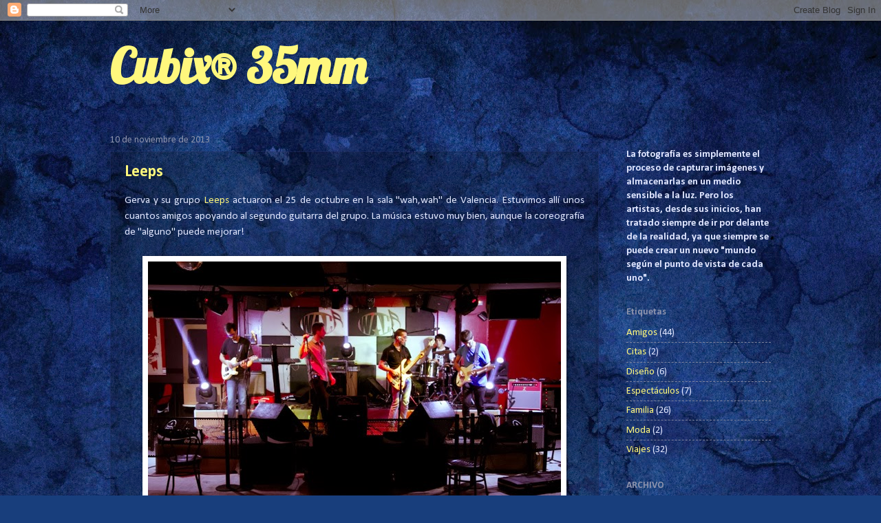

--- FILE ---
content_type: text/html; charset=UTF-8
request_url: http://www.jorgecubas.com/b/stats?style=BLACK_TRANSPARENT&timeRange=ALL_TIME&token=APq4FmAbOLWj46a6slLzdKhzY-YskopGoMeaX9yWU4qSxbmo6pxlEZchjxHE90Sy1lHQzi_V8dSqN_VTL4-OpkCEax7lGHIsaQ
body_size: 242
content:
{"total":230224,"sparklineOptions":{"backgroundColor":{"fillOpacity":0.1,"fill":"#000000"},"series":[{"areaOpacity":0.3,"color":"#202020"}]},"sparklineData":[[0,5],[1,3],[2,8],[3,1],[4,4],[5,2],[6,2],[7,5],[8,12],[9,5],[10,10],[11,5],[12,5],[13,8],[14,8],[15,4],[16,2],[17,3],[18,2],[19,3],[20,98],[21,5],[22,95],[23,7],[24,6],[25,3],[26,3],[27,2],[28,4],[29,4]],"nextTickMs":1800000}